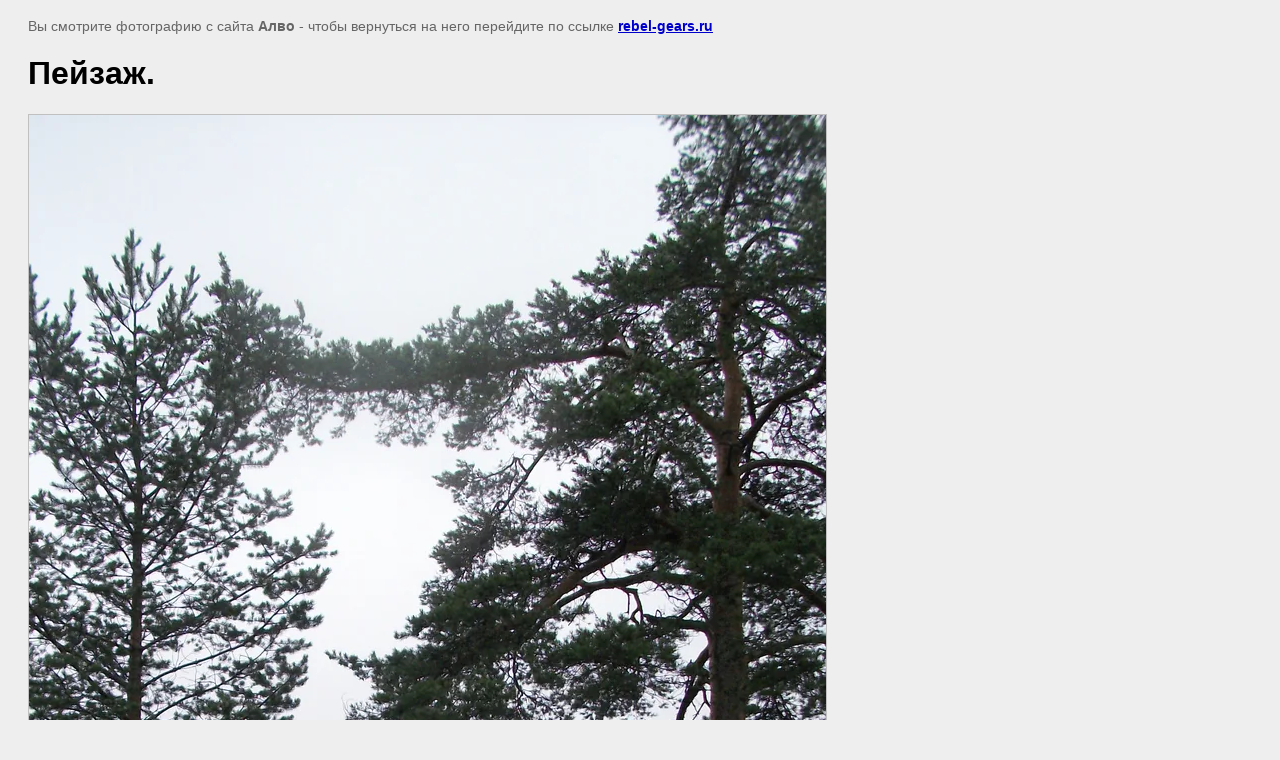

--- FILE ---
content_type: text/html; charset=utf-8
request_url: https://rebel-gears.ru/gallery/image/357510801
body_size: 2299
content:
<html>
<head>
<meta name="google-site-verification" content="M23H86vbG8iuS150OC1EFcV2ca64lpSH_Tm8et0v4sQ" />
<meta name="yandex-verification" content="22494a123e0418d8" />

            <!-- 46b9544ffa2e5e73c3c971fe2ede35a5 -->
            <script src='/shared/s3/js/lang/ru.js'></script>
            <script src='/shared/s3/js/common.min.js'></script>
        <link rel='stylesheet' type='text/css' href='/shared/s3/css/calendar.css' /><link rel='stylesheet' type='text/css' href='/shared/highslide-4.1.13/highslide.min.css'/>
<script type='text/javascript' src='/shared/highslide-4.1.13/highslide-full.packed.js'></script>
<script type='text/javascript'>
hs.graphicsDir = '/shared/highslide-4.1.13/graphics/';
hs.outlineType = null;
hs.showCredits = false;
hs.lang={cssDirection:'ltr',loadingText:'Загрузка...',loadingTitle:'Кликните чтобы отменить',focusTitle:'Нажмите чтобы перенести вперёд',fullExpandTitle:'Увеличить',fullExpandText:'Полноэкранный',previousText:'Предыдущий',previousTitle:'Назад (стрелка влево)',nextText:'Далее',nextTitle:'Далее (стрелка вправо)',moveTitle:'Передвинуть',moveText:'Передвинуть',closeText:'Закрыть',closeTitle:'Закрыть (Esc)',resizeTitle:'Восстановить размер',playText:'Слайд-шоу',playTitle:'Слайд-шоу (пробел)',pauseText:'Пауза',pauseTitle:'Приостановить слайд-шоу (пробел)',number:'Изображение %1/%2',restoreTitle:'Нажмите чтобы посмотреть картинку, используйте мышь для перетаскивания. Используйте клавиши вперёд и назад'};</script>
<link rel="icon" href="/favicon.svg" type="image/svg+xml">

<!--s3_goal-->
<script src="/g/s3/goal/1.0.0/s3.goal.js"></script>
<script>new s3.Goal({map:{"136006":{"goal_id":"136006","object_id":"3479006","event":"submit","system":"metrika","label":"Kupit_v_odin_klik","code":"anketa"},"136206":{"goal_id":"136206","object_id":"5443206","event":"submit","system":"metrika","label":"Zakazat_LP","code":"anketa"},"136406":{"goal_id":"136406","object_id":"5444006","event":"submit","system":"metrika","label":"Kupit_v_odin_klik_LP","code":"anketa"},"136606":{"goal_id":"136606","object_id":"5444006","event":"submit","system":"analytics","label":"Kupit_v_odin_klik_LP","code":"anketa"},"136806":{"goal_id":"136806","object_id":"5443206","event":"submit","system":"analytics","label":"Zakazat_LP","code":"anketa"},"137006":{"goal_id":"137006","object_id":"3479006","event":"submit","system":"analytics","label":"Kupit_v_odin_klik","code":"anketa"},"795500":{"goal_id":"795500","object_id":"26698300","event":"submit","system":"metrika","label":"Bystriy_zakaz","code":"anketa"},"795700":{"goal_id":"795700","object_id":"26698300","event":"submit","system":"analytics","label":"Bystriy_zakaz","code":"anketa"}}, goals: [], ecommerce:[]});</script>
<!--/s3_goal-->

<title>Пейзаж. | Фотогалерея</title>
<meta name="description" content="Пейзаж. | Фотогалерея">
<meta name="keywords" content="Пейзаж. | Фото гамака, гамак фото, фото гамака с тентом, фото гамака с москитной сеткой, фото дачного гамака">
<meta name="robots" content="all">
<meta name="revisit-after" content="31 days">
<meta http-equiv="Content-Type" content="text/html; charset=UTF-8">
<meta name="viewport" content="width=device-width, initial-scale=1.0, maximum-scale=1.0, user-scalable=no">
</head>

<body bgcolor="#eeeeee" text="#000000">

<style>
body, td, div { font-size:14px; font-family:arial; }
p { color: #666; }
body { padding: 10px 20px; }
a.back { font-weight: bold; color: #0000cc; text-decoration: underline; }
img { border: 1px solid #c0c0c0; max-width: 100%;width: auto;height: auto;}
div { width: 700px; }
h1 { font-size: 32px; }
</style>



<p>Вы смотрите фотографию с сайта <strong>Алво</strong> -
чтобы вернуться на него перейдите по ссылке <a class="back" href="/gallery/image/357510801">rebel-gears.ru</a></p>

<h1>Пейзаж.</h1>




<img src="/d/dscf0104.jpg" width="797" height="1280"  alt="Пейзаж." />

<br/><br/>

&copy; <a class="back" href="http://rebel-gears.ru/">Алво</a>
<br/><br/>


<!-- assets.bottom -->
<!-- </noscript></script></style> -->
<script src="/my/s3/js/site.min.js?1770012864" ></script>
<script src="/my/s3/js/site/defender.min.js?1770012864" ></script>
<script src="https://cp.onicon.ru/loader/53c9e65472d22c336200031c.js" data-auto async></script>
<script >/*<![CDATA[*/
var megacounter_key="69ec38031cf430b7bfbe395344685d7e";
(function(d){
    var s = d.createElement("script");
    s.src = "//counter.megagroup.ru/loader.js?"+new Date().getTime();
    s.async = true;
    d.getElementsByTagName("head")[0].appendChild(s);
})(document);
/*]]>*/</script>
<script >/*<![CDATA[*/
$ite.start({"sid":253835,"vid":254661,"aid":17410,"stid":4,"cp":21,"active":true,"domain":"rebel-gears.ru","lang":"ru","trusted":false,"debug":false,"captcha":3});
/*]]>*/</script>
<!-- /assets.bottom -->
</body>
</html>

--- FILE ---
content_type: text/javascript
request_url: https://counter.megagroup.ru/69ec38031cf430b7bfbe395344685d7e.js?r=&s=1280*720*24&u=https%3A%2F%2Frebel-gears.ru%2Fgallery%2Fimage%2F357510801&t=%D0%9F%D0%B5%D0%B9%D0%B7%D0%B0%D0%B6.%20%7C%20%D0%A4%D0%BE%D1%82%D0%BE%D0%B3%D0%B0%D0%BB%D0%B5%D1%80%D0%B5%D1%8F&fv=0,0&en=1&rld=0&fr=0&callback=_sntnl1770109922577&1770109922577
body_size: 87
content:
//:1
_sntnl1770109922577({date:"Tue, 03 Feb 2026 09:12:02 GMT", res:"1"})